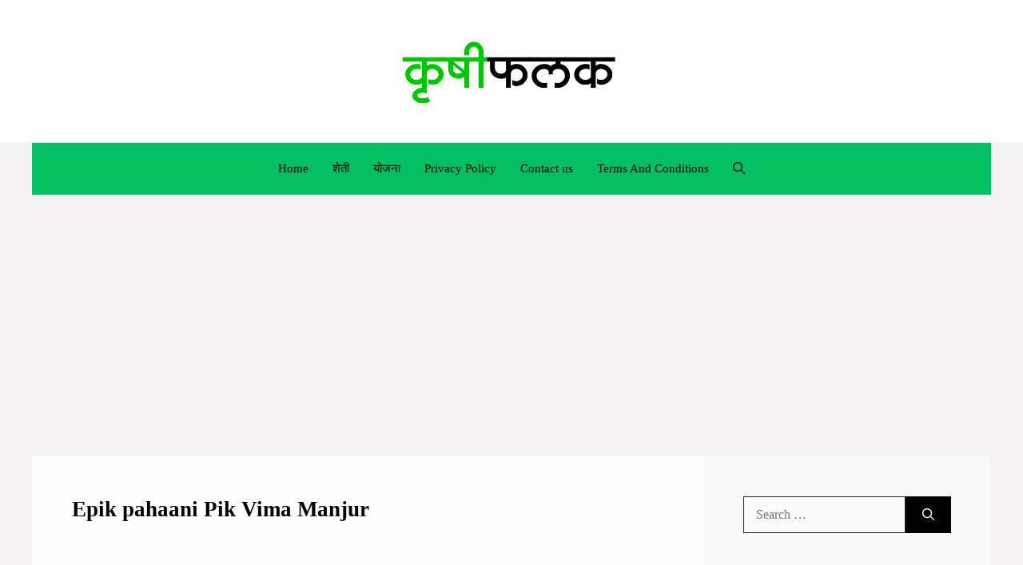

--- FILE ---
content_type: text/html; charset=utf-8
request_url: https://www.google.com/recaptcha/api2/aframe
body_size: 266
content:
<!DOCTYPE HTML><html><head><meta http-equiv="content-type" content="text/html; charset=UTF-8"></head><body><script nonce="sey3A7kB0r245fLLqFdTbw">/** Anti-fraud and anti-abuse applications only. See google.com/recaptcha */ try{var clients={'sodar':'https://pagead2.googlesyndication.com/pagead/sodar?'};window.addEventListener("message",function(a){try{if(a.source===window.parent){var b=JSON.parse(a.data);var c=clients[b['id']];if(c){var d=document.createElement('img');d.src=c+b['params']+'&rc='+(localStorage.getItem("rc::a")?sessionStorage.getItem("rc::b"):"");window.document.body.appendChild(d);sessionStorage.setItem("rc::e",parseInt(sessionStorage.getItem("rc::e")||0)+1);localStorage.setItem("rc::h",'1768652125936');}}}catch(b){}});window.parent.postMessage("_grecaptcha_ready", "*");}catch(b){}</script></body></html>